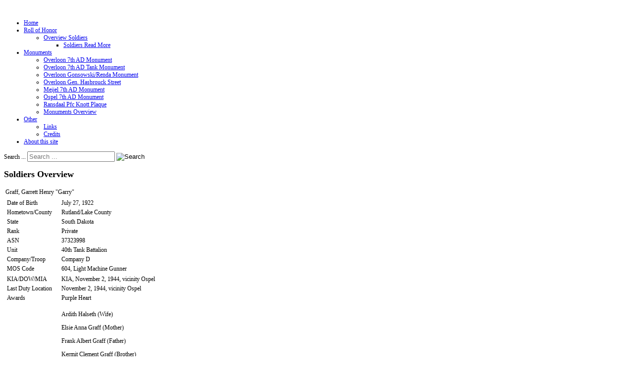

--- FILE ---
content_type: text/html; charset=utf-8
request_url: https://7tharmoredmemorial.nl/index.php/roll-of-honor/ospel-area/145-graff-garrett-henry-garry
body_size: 4146
content:

<!doctype html>
<html xmlns="http://www.w3.org/1999/xhtml" xml:lang="en-gb" lang="en-gb" dir="ltr" >

<head>
<meta name="viewport" content="initial-scale=1" />
<base href="https://7tharmoredmemorial.nl/index.php/roll-of-honor/ospel-area/145-graff-garrett-henry-garry" />
	<meta http-equiv="content-type" content="text/html; charset=utf-8" />
	<meta name="keywords" content="world war 2; world war II; ww2; 7th armored division; seventh armored division; 7th ad; seventh ad; holland; netherlands;" />
	<meta name="description" content="In memory of the brave soldiers who have fought fiercely in the Netherlands and unfortunately died during the second world war, particularly in the regions Meijel, Ospel and Overloon." />
	<meta name="generator" content="Joomla! - Open Source Content Management" />
	<title>7th Armored Division Memorial Holland - Graff, Garrett Henry &quot;Garry&quot;</title>
	<link href="/templates/joomspirit_76/favicon.ico" rel="shortcut icon" type="image/vnd.microsoft.icon" />
	<style type="text/css">
div.mod_search90 input[type="search"]{ width:auto; }
	</style>
	<script type="application/json" class="joomla-script-options new">{"csrf.token":"9df439befcdfd8a6d88ec57fb789d1a5","system.paths":{"root":"","base":""}}</script>
	<script src="/media/system/js/mootools-core.js?45e03fe3069b9492309f1f0a004c2d64" type="text/javascript"></script>
	<script src="/media/system/js/core.js?45e03fe3069b9492309f1f0a004c2d64" type="text/javascript"></script>
	<script src="/media/system/js/mootools-more.js?45e03fe3069b9492309f1f0a004c2d64" type="text/javascript"></script>
	<script src="/media/jui/js/jquery.min.js?45e03fe3069b9492309f1f0a004c2d64" type="text/javascript"></script>
	<script src="/media/jui/js/jquery-noconflict.js?45e03fe3069b9492309f1f0a004c2d64" type="text/javascript"></script>
	<script src="/media/jui/js/jquery-migrate.min.js?45e03fe3069b9492309f1f0a004c2d64" type="text/javascript"></script>
	<!--[if lt IE 9]><script src="/media/system/js/html5fallback.js?45e03fe3069b9492309f1f0a004c2d64" type="text/javascript"></script><![endif]-->


<!--  Google fonts  -->
<link rel="stylesheet" type="text/css" href="http://fonts.googleapis.com/css?family=Metrophobic" />
<!--  Font face  -->

<!-- style sheet links -->
<link rel="stylesheet" href="/templates/system/css/general.css" type="text/css" media="screen" />
<link rel="stylesheet" href="/templates/joomspirit_76/css/main.css" type="text/css" media="all" />
<link rel="stylesheet" href="/templates/joomspirit_76/css/nav.css" type="text/css" media="all" />
<link rel="stylesheet" href="/templates/joomspirit_76/css/template.css" type="text/css" media="all" />
<link rel="stylesheet" type="text/css" href="/templates/joomspirit_76/css/dynamic_css.php&#63;font=Metrophobic&amp;font_content=Verdana&amp;width=980px&amp;width_left=20&amp;width_right=20" media="all" />
<link rel="stylesheet" href="/templates/joomspirit_76/css/media_queries.css" type="text/css" media="screen" />

<link rel="stylesheet" href="/templates/joomspirit_76/css/black_background.css" type="text/css" media="all" />

<link rel="stylesheet" href="/templates/joomspirit_76/css/theme_green.css" type="text/css" media="all" />
<link rel="stylesheet" href="/templates/joomspirit_76/css/print.css" type="text/css" media="print" />

<!--[if lte IE 9]>
<link rel="stylesheet" href="/templates/joomspirit_76/css/ie9.css" type="text/css" />
<style type="text/css">
  .gradient {
    filter: none;
    }
</style>
<![endif]-->

<!--[if lte IE 8]>
<link rel="stylesheet" href="/templates/joomspirit_76/css/ie8.css" type="text/css" />
<script type="text/javascript" src="/templates/joomspirit_76/lib/js/html5.js"></script>
<script type="text/javascript" src="/templates/joomspirit_76/lib/js/css3-mediaqueries.js"></script>  
<![endif]-->

<!--[if lte IE 7]>
<link rel="stylesheet" href="/templates/joomspirit_76/css/ie7.css" type="text/css" />
<![endif]-->




<meta name="google-site-verification" content="" />

<script>
  (function(i,s,o,g,r,a,m){i['GoogleAnalyticsObject']=r;i[r]=i[r]||function(){
  (i[r].q=i[r].q||[]).push(arguments)},i[r].l=1*new Date();a=s.createElement(o),
  m=s.getElementsByTagName(o)[0];a.async=1;a.src=g;m.parentNode.insertBefore(a,m)
  })(window,document,'script','//www.google-analytics.com/analytics.js','ga');
  ga('create', 'UA-46830643-1', '7tharmoredmemorial.nl');
  ga('send', 'pageview');
</script>
<!-- Universal Google Analytics Plugin by PB Web Development -->

</head>
<body style="font-size:0.75em;" class="black">

  <div class="site">
  
    <div class="border_top_header">
    </div>
    
    <div class="wrapper-site">
    
      <header class="header-site">
      
            

                
                <div class="logo" >
          					<p style="text-align: center;"><img src="/images/headers/title.png" alt="" /></p>			
        </div>
                
        <div class="clr"></div>
    
      </header>
      
      
      <aside class="main_menu_box">
        <div>
                    <nav class="main_menu">
            			<div class="moduletable dropdown" >
		
					<ul class="nav menu mod-list">
<li class="item-101 default"><a href="/index.php" >Home</a></li><li class="item-103 current active deeper parent"><a href="/index.php/roll-of-honor" >Roll of Honor</a><ul class="nav-child unstyled small"><li class="item-114 deeper parent"><a href="/index.php/roll-of-honor/overview-soldiers" >Overview Soldiers</a><ul class="nav-child unstyled small"><li class="item-127"><a href="/index.php/roll-of-honor/overview-soldiers/soldiers-read-more" >Soldiers Read More</a></li></ul></li></ul></li><li class="item-104 deeper parent"><a href="/index.php/monuments" >Monuments</a><ul class="nav-child unstyled small"><li class="item-107"><a href="/index.php/monuments/overloon-7th-ad-monument" >Overloon 7th AD Monument</a></li><li class="item-116"><a href="/index.php/monuments/overloon-7th-ad-tank-monument" >Overloon 7th AD Tank Monument</a></li><li class="item-125"><a href="/index.php/monuments/overloon-gonsowski-renda-monument-2" >Overloon Gonsowski/Renda Monument</a></li><li class="item-126"><a href="/index.php/monuments/overloon-gen-hasbrouck-street" >Overloon Gen. Hasbrouck Street</a></li><li class="item-105"><a href="/index.php/monuments/meijel-7th-ad-monument" >Meijel 7th AD Monument</a></li><li class="item-106"><a href="/index.php/monuments/ospel-7th-ad-monument" >Ospel 7th AD Monument</a></li><li class="item-108"><a href="/index.php/monuments/ransdaal-pfc-knott-plaque" >Ransdaal Pfc Knott Plaque</a></li><li class="item-117"><a href="/index.php/monuments/monuments-overview" >Monuments Overview</a></li></ul></li><li class="item-109 deeper parent"><a href="#" >Other</a><ul class="nav-child unstyled small"><li class="item-110"><a href="/index.php/others/links" >Links</a></li><li class="item-112"><a href="/index.php/others/credits" >Credits</a></li></ul></li><li class="item-102"><a href="/index.php/about-this-site" >About this site</a></li></ul>
			
			</div>
			
          </nav>  
                    
                    <div id="search">
            		<div class="moduletable">
						<div class="search mod_search90">
	<form action="/index.php/roll-of-honor" method="post" class="form-inline">
		<label for="mod-search-searchword90" class="element-invisible">Search ...</label> <input name="searchword" id="mod-search-searchword90" maxlength="200"  class="inputbox search-query input-medium" type="search" size="20" placeholder="Search ..." /> <input type="image" alt="Search" class="button" src="/templates/joomspirit_76/images/searchButton.gif" onclick="this.form.searchword.focus();"/>		<input type="hidden" name="task" value="search" />
		<input type="hidden" name="option" value="com_search" />
		<input type="hidden" name="Itemid" value="103" />
	</form>
</div>
		</div>
	
          </div>  
                  
          
          <div class="clr"></div>
        </div>  
      </aside>  <!-- enf of main menu box  -->
  
      
      
      
      <div class="middle-site" style="min-height : 400px ;">
      
                    
            
          
        
          
          
        
    
        <!--  RIGHT COLUMN -->
        <div class="right_column">          
            
          <!--  USER 1, 2, 3 -->
            <!--  END OF USERS TOP  -->
          
          <div id="main_component" >
          
                    
          
            <div class="main-content">
              
              <!--  MAIN COMPONENT -->
              <div id="system-message-container">
	</div>

              <article class="item-page">

<h1>
	Soldiers Overview</h1>





	
	


	

			
<div class="soldiercurriculumreadmore">
<table class="soldiercurriculumreadmore">
<tbody>
<tr>
<td class="soldiercurriculumtitlereadmore" colspan="2">Graff, Garrett Henry "Garry"</td>
</tr>
<tr>
<td class="soldiercurriculumtablereadmore" width="70%">
<table class="soldiercurriculumtablereadmore" style="width: 100%;">
<tbody>
<tr>
<td class="soldiercurriculumlabelreadmore" width="30%">Date of Birth</td>
<td class="soldiercurriculumtextreadmore">July 27, 1922</td>
</tr>
<tr>
<td class="soldiercurriculumlabelreadmore">Hometown/County</td>
<td class="soldiercurriculumtextreadmore">Rutland/Lake County</td>
</tr>
<tr>
<td class="soldiercurriculumlabelreadmore">State</td>
<td class="soldiercurriculumtextreadmore">South Dakota</td>
</tr>
<tr>
<td class="soldiercurriculumlabelreadmore">Rank</td>
<td class="soldiercurriculumtextreadmore">Private </td>
</tr>
<tr>
<td class="soldiercurriculumlabelreadmore">ASN</td>
<td class="soldiercurriculumtextreadmore">37323998 </td>
</tr>
<tr>
<td class="soldiercurriculumlabelreadmore">Unit </td>
<td class="soldiercurriculumtextreadmore">40th Tank Battalion</td>
</tr>
<tr>
<td class="soldiercurriculumlabelreadmore">Company/Troop</td>
<td class="soldiercurriculumtextreadmore">Company D</td>
</tr>
<tr>
<td class="soldiercurriculumlabelreadmore">MOS Code</td>
<td class="soldiercurriculumtextreadmore">604, Light Machine Gunner </td>
</tr>
</tbody>
</table>
<table class="soldiercurriculumtablereadmore" style="width: 100%;">
<tbody>
<tr>
<td class="soldiercurriculumlabelreadmore" width="30%">KIA/DOW/MIA</td>
<td class="soldiercurriculumtextreadmore">KIA, November 2, 1944, vicinity Ospel </td>
</tr>
<tr>
<td class="soldiercurriculumlabelreadmore">Last Duty Location</td>
<td class="soldiercurriculumtextreadmore">November 2, 1944, vicinity Ospel </td>
</tr>
<tr>
<td class="soldiercurriculumlabelreadmore">Awards</td>
<td class="soldiercurriculumtextreadmore">Purple Heart </td>
</tr>
</tbody>
</table>
<table class="soldiercurriculumtablereadmore" style="width: 100%;">
<tbody>
<tr>
<td class="soldiercurriculumlabelreadmore" width="30%">Next of Kin</td>
<td class="soldiercurriculumtextreadmore">
<p>Ardith Halseth (Wife)</p>
<p>Elsie Anna Graff (Mother)</p>
<p>Frank Albert Graff (Father)</p>
<p>Kermit Clement Graff (Brother)</p>
<p>Lorraine M Graff (Sister)</p>
<p>Clayton Daniel Graff (Brother)</p>
<p>Bernard Nicholas Graff (Brother)</p>
<p>Wilson James Graff (Brother)</p>
<p>Ruby Germaine Graff (Sister) </p>
</td>
</tr>
</tbody>
</table>
</td>
<td class="soldiercurriculumphotoreadmore"><img src="/images/soldiers/pics/Graff Garry H. by fallen.jpg" alt="" /></td>
</tr>
<tr>
<td class="soldiercurriculumtablereadmore">
<table class="soldiercurriculumtablereadmore" style="width: 100%;">
<tbody>
<tr>
<td class="soldiercurriculumlabelreadmore" width="30%">Buried at</td>
<td class="soldiercurriculumtextreadmore">Lake Madison Lutheran Cemetery, Rutland, South Dakota, USA </td>
</tr>
<tr>
<td class="soldiercurriculumlabelreadmore">Grave No.</td>
<td class="soldiercurriculumtextreadmore"> </td>
</tr>
<tr>
<td class="soldiercurriculumlabelreadmore">Adopter</td>
<td class="soldiercurriculumtextreadmore"> </td>
</tr>
</tbody>
</table>
<table class="soldiercurriculumtablereadmore" style="width: 100%;">
<tbody>
<tr>
<td class="soldiercurriculumlabelreadmore" width="30%">Photo's:</td>
<td class="soldiercurriculumtextreadmore">Soldier: Fallen Son &amp; Daughters Profile <br />Grave: B. Thompson</td>
</tr>
<tr>
<td class="soldiercurriculumlabelreadmore">Extra Info</td>
<td class="soldiercurriculumtextreadmore"> </td>
</tr>
</tbody>
</table>
</td>
<td class="soldiercurriculumphotoreadmore"><img src="/images/soldiers/GraffGarret_BThompsonMarker.jpg" alt="" /></td>
</tr>
</tbody>
</table>
</div>
		</article>



                        
            </div>
                          
            <div class="clr"></div>
              
          </div>
          
          <!--  USER 4, 5, 6 -->
            <!--  END OF USERS BOTTOM  -->
          
          <div class="clr"></div>
    
        </div>    <!--  END OF RIGHT COLUMN   -->  
          
        <!-- important for left column -->
        <div class="clr"></div>
        
                
      </div>      <!--  END OF MIDDLE SITE  -->
  
    
      <footer class="bottom-site">
        
        <!--  SOCIAL LINKS  -->
                
        
                <div class="address">
          			<div class="module ">
									<p><sup><span>contact: <span id="cloak9f830a73b5e057f9b116e0ea644a5671">This email address is being protected from spambots. You need JavaScript enabled to view it.</span><script type='text/javascript'>
				document.getElementById('cloak9f830a73b5e057f9b116e0ea644a5671').innerHTML = '';
				var prefix = '&#109;a' + 'i&#108;' + '&#116;o';
				var path = 'hr' + 'ef' + '=';
				var addy9f830a73b5e057f9b116e0ea644a5671 = 'w&#101;bm&#97;st&#101;r' + '&#64;';
				addy9f830a73b5e057f9b116e0ea644a5671 = addy9f830a73b5e057f9b116e0ea644a5671 + '7th&#97;rm&#111;r&#101;dm&#101;m&#111;r&#105;&#97;l' + '&#46;' + 'nl';
				var addy_text9f830a73b5e057f9b116e0ea644a5671 = 'w&#101;bm&#97;st&#101;r' + '&#64;' + '7th&#97;rm&#111;r&#101;dm&#101;m&#111;r&#105;&#97;l' + '&#46;' + 'nl';document.getElementById('cloak9f830a73b5e057f9b116e0ea644a5671').innerHTML += '<a ' + path + '\'' + prefix + ':' + addy9f830a73b5e057f9b116e0ea644a5671 + '\'>'+addy_text9f830a73b5e057f9b116e0ea644a5671+'<\/a>';
		</script></span></sup></p>			</div>
			
        </div>
                
        <!--  bottom nav  -->
                
        
        <div class="clr"></div>
        
      </footer>      <!--  END OF FOOTER SITE    -->    
        
      </div>           <!--  END OF WRAPPER SITE   -->  
  
  <div class="js" ><a class="jslink" target="_blank" href="http://www.joomspirit.com" title="">JoomSpirit</a></div>
  <div class="backgroundpatch"></div>            <!--  7th Armored Division  -->

  </div>            <!--  END OF SITE         -->

  <div class="background-site"></div>
  
  
</body>
</html>

--- FILE ---
content_type: text/plain
request_url: https://www.google-analytics.com/j/collect?v=1&_v=j102&a=403264234&t=pageview&_s=1&dl=https%3A%2F%2F7tharmoredmemorial.nl%2Findex.php%2Froll-of-honor%2Fospel-area%2F145-graff-garrett-henry-garry&ul=en-us%40posix&dt=7th%20Armored%20Division%20Memorial%20Holland%20-%20Graff%2C%20Garrett%20Henry%20%22Garry%22&sr=1280x720&vp=1280x720&_u=IEBAAAABAAAAACAAI~&jid=219889154&gjid=590249580&cid=1903508246.1768482448&tid=UA-46830643-1&_gid=472805704.1768482448&_r=1&_slc=1&z=1078741618
body_size: -452
content:
2,cG-5D57JNBEZ1